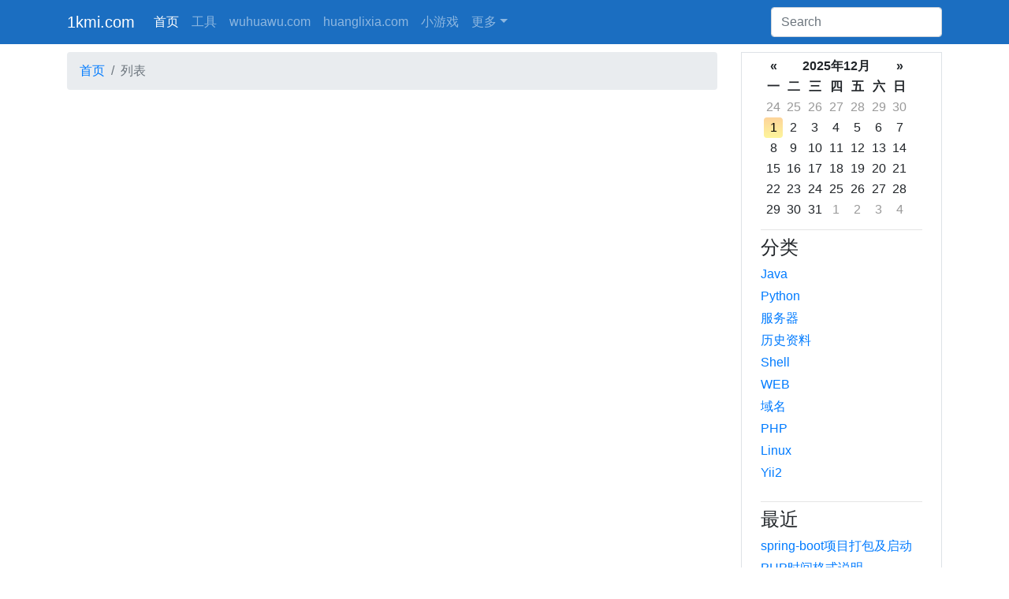

--- FILE ---
content_type: text/html; charset=UTF-8
request_url: https://www.1kmi.com/category/10
body_size: 3065
content:
<!DOCTYPE html>
<html lang="en" class="h-100">
  <head>
    <meta charset="utf-8">
    <meta name="viewport" content="width=device-width, initial-scale=1, shrink-to-fit=no">
    <meta name="keywords" content="峰雪幽忧,域名出售,1kmi.com,huanglixia.com,wuhuawu.com,wuhuaju.com,wuhuake.com,wuhuale.com,118456.com,kayil.com">
    <meta name="description" content="峰雪幽忧,域名出售,1kmi.com,huanglixia.com,wuhuawu.com,wuhuaju.com,wuhuake.com,wuhuale.com,118456.com,kayil.com,人生就像是地球，快乐是陆地，伤心是海洋！！！">
    <title> 首页  - 峰雪幽忧的博客 </title>

    <!-- Bootstrap core CSS -->
    <link href="/static/css/bootstrap.min.css" rel="stylesheet">
    <link href="/static/css/bootstrap-icons.css" rel="stylesheet">
    <link href="/static/css/main.css" rel="stylesheet">
    <link href="/static/plugins/bootstrap-datepicker/css/bootstrap-datepicker.min.css" rel="stylesheet">
      </head>

  <body class="d-flex flex-column h-100">
    <div class="loading-box"></div>
    <div class="alert-box"></div>
    <header>
      <!-- Fixed navbar -->
      <nav class="navbar navbar-expand-lg navbar-dark bg-blue">
          <div class="container">
            <a class="navbar-brand" href="/">1kmi.com</a>
            <button class="navbar-toggler" type="button" data-toggle="collapse" data-target="#navbarsExample07" aria-controls="navbarsExample07" aria-expanded="false" aria-label="Toggle navigation">
              <span class="navbar-toggler-icon"></span>
            </button>

            <div class="collapse navbar-collapse" id="navbarsExample07">
              <ul class="navbar-nav mr-auto">
                <li class="nav-item active">
                  <a class="nav-link" href="/">首页 <span class="sr-only">(current)</span></a>
                </li>
                <li class="nav-item">
                  <a class="nav-link" target="_blank" href="//tool.wuhuawu.com">工具</a>
                </li>
                <li class="nav-item">
                  <a class="nav-link" target="_blank" href="//www.wuhuawu.com">wuhuawu.com</a>
                </li>
                <li class="nav-item">
                  <a class="nav-link" target="_blank" href="//www.huanglixia.com">huanglixia.com</a>
                </li>
                <li class="nav-item">
                  <a class="nav-link" target="_blank" href="//www.huanglixia.com/games/">小游戏</a>
                </li>
                <li class="nav-item dropdown">
                  <a class="nav-link dropdown-toggle" href="#" data-toggle="dropdown" aria-expanded="false">更多</a>
                  <div class="dropdown-menu">
                    <a class="dropdown-item" href="//weibo.com/seffeng" target="_blank" title="微博">微博</a>
                    <a class="dropdown-item" href="//github.com/seffeng" target="_blank" title="GitHub">GitHub</a>
                    <div class="dropdown-divider"></div>
                    <a class="dropdown-item" href="/html/libs/">html libs</a>
                    <div class="dropdown-divider"></div>
                    <a class="dropdown-item" target="_blank" href="http://www.wuhuake.com">wuhuake.com</a>
                    <a class="dropdown-item" target="_blank" href="http://www.wuhuale.com">wuhuale.com</a>
                  </div>
                </li>
              </ul>
              <form id="navbar-search-form" class="form-inline my-2 my-md-0" action="/">
                <input id="navbar-search-input" class="form-control" type="text" placeholder="Search" aria-label="Search" name="q" value="">
              </form>
            </div>
          </div>
        </nav>
    </header>

    <!-- Begin page content -->
    <main id="main-content" role="main" class="flex-shrink-0 mt-10">
      <div class="container">
        <div class="row">
          <div class="col-md-9 mb-1">
            <!-- Content Header (Page header) -->
            <nav aria-label="breadcrumb">
    <ol class="breadcrumb">
        <li class="breadcrumb-item"><a href="/">首页</a></li>
        <li class="breadcrumb-item active" aria-current="page">列表</li>
    </ol>
</nav>

<div class="list-group list-group-flush">
    </div>

            <!-- /.content -->
          </div>

          <div class="col-md-3">
            <div class="border px-4 mb-1">
                <div>
                  <div id="datepicker"></div>
                </div>
                                <hr class="my-2">
                <div class="text-truncate">
                  <h4>分类</h4>
                  <ol class="list-unstyled">
                                        <li class="mb-1">
                      <a href="http://www.1kmi.com/category/116851656294469" title="Java">
                          <div class="d-flex">
                              <span class="text-truncate">Java</span>
                          </div>
                      </a>
                    </li>
                                        <li class="mb-1">
                      <a href="http://www.1kmi.com/category/112927385157701" title="Python">
                          <div class="d-flex">
                              <span class="text-truncate">Python</span>
                          </div>
                      </a>
                    </li>
                                        <li class="mb-1">
                      <a href="http://www.1kmi.com/category/26767429" title="服务器">
                          <div class="d-flex">
                              <span class="text-truncate">服务器</span>
                          </div>
                      </a>
                    </li>
                                        <li class="mb-1">
                      <a href="http://www.1kmi.com/category/26501189" title="历史资料">
                          <div class="d-flex">
                              <span class="text-truncate">历史资料</span>
                          </div>
                      </a>
                    </li>
                                        <li class="mb-1">
                      <a href="http://www.1kmi.com/category/26284101" title="Shell">
                          <div class="d-flex">
                              <span class="text-truncate">Shell</span>
                          </div>
                      </a>
                    </li>
                                        <li class="mb-1">
                      <a href="http://www.1kmi.com/category/26026053" title="WEB">
                          <div class="d-flex">
                              <span class="text-truncate">WEB</span>
                          </div>
                      </a>
                    </li>
                                        <li class="mb-1">
                      <a href="http://www.1kmi.com/category/25751621" title="域名">
                          <div class="d-flex">
                              <span class="text-truncate">域名</span>
                          </div>
                      </a>
                    </li>
                                        <li class="mb-1">
                      <a href="http://www.1kmi.com/category/25534533" title="PHP">
                          <div class="d-flex">
                              <span class="text-truncate">PHP</span>
                          </div>
                      </a>
                    </li>
                                        <li class="mb-1">
                      <a href="http://www.1kmi.com/category/25309253" title="Linux">
                          <div class="d-flex">
                              <span class="text-truncate">Linux</span>
                          </div>
                      </a>
                    </li>
                                        <li class="mb-1">
                      <a href="http://www.1kmi.com/category/25055301" title="Yii2">
                          <div class="d-flex">
                              <span class="text-truncate">Yii2</span>
                          </div>
                      </a>
                    </li>
                                      </ol>
                </div>
                                                <hr class="my-2">
                <div class="text-truncate">
                  <h4>最近</h4>
                  <ol class="list-unstyled">
                                        <li class="mb-1">
                      <a href="http://www.1kmi.com/view/116854175608901" title="spring-boot项目打包及启动">
                          <div class="d-flex">
                              <span class="text-truncate">spring-boot项目打包及启动</span>
                          </div>
                      </a>
                    </li>
                                        <li class="mb-1">
                      <a href="http://www.1kmi.com/view/112942364303429" title="PHP时间格式说明">
                          <div class="d-flex">
                              <span class="text-truncate">PHP时间格式说明</span>
                          </div>
                      </a>
                    </li>
                                        <li class="mb-1">
                      <a href="http://www.1kmi.com/view/112927598157893" title="Python时间格式说明">
                          <div class="d-flex">
                              <span class="text-truncate">Python时间格式说明</span>
                          </div>
                      </a>
                    </li>
                                        <li class="mb-1">
                      <a href="http://www.1kmi.com/view/112925647003717" title="MySQL时间格式说明">
                          <div class="d-flex">
                              <span class="text-truncate">MySQL时间格式说明</span>
                          </div>
                      </a>
                    </li>
                                        <li class="mb-1">
                      <a href="http://www.1kmi.com/view/78521124683845" title="Ollama模型文件存储路径修改">
                          <div class="d-flex">
                              <span class="text-truncate">Ollama模型文件存储路径修改</span>
                          </div>
                      </a>
                    </li>
                                        <li class="mb-1">
                      <a href="http://www.1kmi.com/view/72150386880581" title="MySQL迁移PostgreSQL">
                          <div class="d-flex">
                              <span class="text-truncate">MySQL迁移PostgreSQL</span>
                          </div>
                      </a>
                    </li>
                                        <li class="mb-1">
                      <a href="http://www.1kmi.com/view/11014192111685" title="nginx转发">
                          <div class="d-flex">
                              <span class="text-truncate">nginx转发</span>
                          </div>
                      </a>
                    </li>
                                        <li class="mb-1">
                      <a href="http://www.1kmi.com/view/653239656517" title="唐宋八大家">
                          <div class="d-flex">
                              <span class="text-truncate">唐宋八大家</span>
                          </div>
                      </a>
                    </li>
                                        <li class="mb-1">
                      <a href="http://www.1kmi.com/view/238059589" title="PowerDesigner逆向生成表结构">
                          <div class="d-flex">
                              <span class="text-truncate">PowerDesigner逆向生成表结构</span>
                          </div>
                      </a>
                    </li>
                                        <li class="mb-1">
                      <a href="http://www.1kmi.com/view/237314117" title="免费ssl证书生成及续订">
                          <div class="d-flex">
                              <span class="text-truncate">免费ssl证书生成及续订</span>
                          </div>
                      </a>
                    </li>
                                      </ol>
                </div>
                            </div>
          </div>
        </div>
      </div>
    </main>

    <footer class="footer mt-auto py-3">
      <div class="container">
          <p>Copyright © 2025
            <a class="bi bi-sina-weibo" href="//weibo.com/seffeng" target="_blank" title="微博"></a>
            <a class="bi bi-github" href="//github.com/seffeng" target="_blank" title="GitHub"></a>
          </p>
          <p>
            <a class="ml-10" href="//beian.miit.gov.cn" target="_blank">粤ICP备15060945号</a>
          </p>
          <p>
            <a target="_blank" href="//www.beian.gov.cn/portal/registerSystemInfo?recordcode=44011302003011">
              <img src="https://static.wuhuawu.com/_/plain/static%2Fimages%2Fbeian.png" />
              粤公网安备 44011302003011号
            </a>
          </p>
      </div>
    </footer>

    <div id="modal-box" class="modal" tabindex="-1">
      <div class="modal-dialog">
        <div class="modal-content">
          <div class="modal-header">
            <h5 class="modal-title">title</h5>
            <button type="button" class="close" data-dismiss="modal" aria-label="Close">
              <span aria-hidden="true">&times;</span>
            </button>
          </div>
          <div class="modal-body">
            text
          </div>
          <div class="modal-footer">
            <button type="button" class="btn btn-secondary" data-dismiss="modal">关闭</button>
            <button type="button" class="btn btn-primary">确定</button>
          </div>
        </div>
      </div>
    </div>

    <div id="totop" style="display: block; opacity: 1;">
        <a title="返回顶部"><i class="bi-arrow-up-circle-fill" style="font-size: 2rem; color: cornflowerblue;"></i></a>
    </div>

    <script src="/static/js/jquery.min.js"></script>
    <script src="/static/js/bootstrap.bundle.min.js"></script>
    <script src="/static/js/totop.js"></script>
    <script src="/static/js/cls_alert.js"></script>
    <script src="/static/plugins/bootstrap-datepicker/js/bootstrap-datepicker.min.js"></script>
    <script src="/static/plugins/bootstrap-datepicker/locales/bootstrap-datepicker.zh-CN.min.js"></script>

    <script type="text/javascript">
        jQuery(document).ready(function() {
            $('#datepicker').datepicker({
                language: 'zh-CN',
                todayHighlight: true
            });

            $('#navbar-search-input').keypress(function(e) {
              if (e.keyCode == 13) {
                  $('#navbar-search-form').submit();
              }
          });
        });
    </script>
        <script>
      var _hmt = _hmt || [];
      (function() {
        var hm = document.createElement("script");
        hm.src = "https://hm.baidu.com/hm.js?4de06df7f6d3e306cd0b71281f17d5d3";
        var s = document.getElementsByTagName("script")[0];
        s.parentNode.insertBefore(hm, s);
      })();
    </script>

  </body>
</html>

--- FILE ---
content_type: text/css
request_url: https://www.1kmi.com/static/css/main.css
body_size: 628
content:


.m-1 {
  margin: 1px 0;
}
.mt-0 {
  margin-top: 0;
}
.mt-10 {
  margin-top: 10px;
}
.mt-20 {
  margin-top: 20px;
}
.mt-60 {
  margin-top: 60px;
}
.mb-20 {
  margin-bottom: 20px;
}
.mb-0 {
  margin-bottom: 0;
}
.mb-60 {
  margin-bottom: 60px;
}
.mb-120 {
  margin-bottom: 120px;
}

.ml-10 {
  margin-left: 10px;
}

.boder-1 {
  border: 1px solid #ddd;
}

.bg-none {
  background-color: none!important;
}
.pd-15 {
  padding: 15px;
}
.pd-0 {
  padding: 0;
}
.pl-10 {
  padding-left: 10px;
}
.pr-10 {
  padding-right: 10px;
}

.pl-15 {
  padding-left: 15px;
}
.pr-15 {
  padding-right: 15px;
}

.bg-blue {
    background-color: #1b6ec1!important;
}

.overflow-x {
  overflow-x: auto;
  white-space: nowrap;
}

.overflow-x > nav {
  display: inline-block;
}

.card-content {
  height: 300px;
  overflow: auto;
}

.card-width {
  min-width: 20rem;
  max-width:25rem;
}

.bg-white {
  background-color: white;
}

/*
 * Footer
 */
.footer {
  position: static;
  bottom: 0;
  width: 100%;
  padding: 40px 0;
  color: #999;
  text-align: center;
  background-color: #f9f9f9;
  border-top: 1px solid #e5e5e5;
}
.footer p:last-child {
  margin-bottom: 0;
}

#totop {
  position: fixed;
  bottom: 3em;
  right: 1em;
  cursor: pointer;
}

.alert-box {
  position: fixed;
  width: 100%;
  top: 0;
  z-index: 8999;
}
.alert {
  margin-bottom: 2px;
  text-align: center;
}

.ajax-loading-overlay {
  position: fixed;
  z-index: 799;
  left: 0;
  right: 0;
  width: 100vw;
  height: 100vh;
  display: grid;
  place-items: center;
  background-color: rgba(255,255,255,.5);
}

.content-view pre {
  background-color: #d8d8d8;
  padding: 5px 10px;
}

.content-view img {
  overflow: hidden; max-width: 100%;
}


--- FILE ---
content_type: application/javascript
request_url: https://www.1kmi.com/static/js/totop.js
body_size: 380
content:
(function($) {
    // When to show the scroll link
    // higher number = scroll link appears further down the page
    var upperLimit = 200;
    // Our scroll link element
    var scrollElem = $('#totop');
    // Scroll to top speed
    var scrollSpeed = 500;

    // Show and hide the scroll to top link based on scroll position
    scrollElem.hide();
    $(window).scroll(function () {
        var scrollTop = $(document).scrollTop();
        if ( scrollTop > upperLimit ) {
            scrollElem.stop().fadeTo(300, 1); // fade back in
        }else{
            scrollElem.stop().fadeTo(300, 0); // fade out
        }
    });

    // Scroll to top animation on click
    scrollElem.click(function(){
        $('html, body').animate({scrollTop:0}, scrollSpeed); return false;
    });
})(jQuery);

--- FILE ---
content_type: application/javascript
request_url: https://www.1kmi.com/static/plugins/bootstrap-datepicker/locales/bootstrap-datepicker.zh-CN.min.js
body_size: 351
content:
!function(a){a.fn.datepicker.dates["zh-CN"]={days:["星期日","星期一","星期二","星期三","星期四","星期五","星期六"],daysShort:["周日","周一","周二","周三","周四","周五","周六"],daysMin:["日","一","二","三","四","五","六"],months:["一月","二月","三月","四月","五月","六月","七月","八月","九月","十月","十一月","十二月"],monthsShort:["1月","2月","3月","4月","5月","6月","7月","8月","9月","10月","11月","12月"],today:"今天",monthsTitle:"选择月份",clear:"清除",format:"yyyy-mm-dd",titleFormat:"yyyy年mm月",weekStart:1}}(jQuery);

--- FILE ---
content_type: application/javascript
request_url: https://www.1kmi.com/static/js/cls_alert.js
body_size: 1074
content:
/**
 * 提示js类
 * Bootstrap v4.6.2
 */
if(typeof(CLS_ALERT) == 'undefined'){
var CLS_ALERT = {
    name    : 'CLS_ALERT',
    version : '1.0',
    boxId  : '.alert-box',     /* 提示域ID */
    modalId: '#modal-box',
    modalTitle : '.modal-title',
    modalBody  : '.modal-body',
    inType : ['info', 'warning', 'danger', 'success'],     /* 提示类型 */
    data    : {type: 'warning', text: '', timeout: 3000}, /* 参数 */
    /**
     * 设置数据
     * @param: Object _obj
     */
    setData : function(_obj) {
        this.reset();
        if(typeof(_obj) == 'object' || typeof(_obj) == 'Object') {
            if(typeof(_obj.type) != 'undefined' && $.inArray(_obj.type, this.inType)) this.data.type = _obj.type;
            if(typeof(_obj.timeout) != 'undefined') this.data.timeout = _obj.timeout;
            if(typeof(_obj.text) != 'undefined') this.data.text = _obj.text;
        }else if(typeof(_obj) == 'string' || typeof(_obj) == 'String') {
            this.data.text = _obj;
        } else {
            this.data.text = '参数错误！';
        }
    },
    /* 重置数据 */
    reset: function() {
        this.data = {type: 'warning', 'text': '', timeout: 3000};
    },
    /**
     * 显示提示
     * @param: Object _obj
     */
    show : function(_obj) {
        this.setData(_obj);
        var randId = Math.random();
        $(this.boxId).append('<div class="alert alert-'+ this.data.type +' alert-dismissible" rand="'+ randId +'"><button type="button" class="close" data-dismiss="alert" aria-hidden="true">×</button>'+ this.data.text +'</div>');
        setTimeout("CLS_ALERT.hide(\'"+ randId +"\')", this.data.timeout);
    },
    /**
     * 删除提示
     * @param: float randId 提示DIV识别随机数
     */
    hide : function(randId) {
        $(this.boxId +' .alert[rand="'+ randId +'"]').slideUp('normal', function(){ $(CLS_ALERT.boxId +' .alert[rand="'+ randId +'"]').remove(); });
    },
    /* 显示loading样式 */
    loading : function() {
        $('.loading-box').append('<div class="ajax-loading-overlay text-center"><div class="spinner-border text-primary" role="status"><span class="sr-only">Loading...</span></div></div>');
    },
    /* 删除loading样式 */
    unload : function() {
        $('div.ajax-loading-overlay').remove();
    },
    /* 显示模态框提示 */
    showModal : function(_title, _html) {
        if(typeof(_title) != 'undefined') $(this.modalTitle).text(_title);
        if(typeof(_html) != 'undefined') $(this.modalBody).html(_html);
        $(this.modalId).modal('show');
    },
    /* 隐藏模态框 */
    hideModal : function() {
        $(this.modalId).modal('hide');
    }
}
}